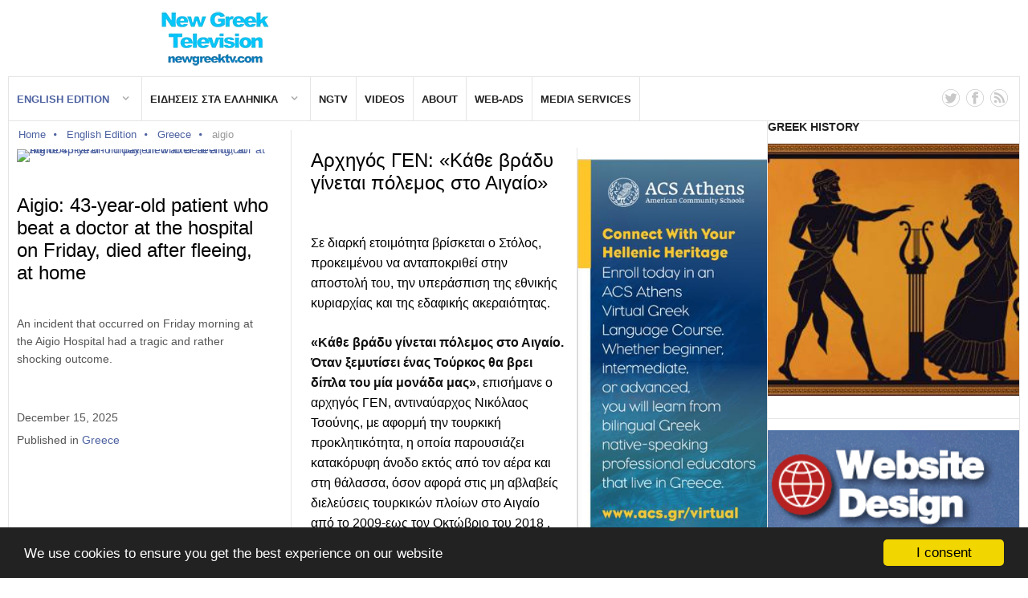

--- FILE ---
content_type: text/html; charset=utf-8
request_url: https://www.newgreektv.com/news-in-english-for-greeks/greece/itemlist/tag/aigio
body_size: 8605
content:
<!DOCTYPE html>
<html prefix="og: http://ogp.me/ns#" lang="en-gb"  class="">
<head>
					<meta name="viewport" content="width=device-width, initial-scale=1, maximum-scale=2.0">
		<base href="https://www.newgreektv.com/news-in-english-for-greeks/greece/itemlist/tag/aigio" />
	<meta http-equiv="content-type" content="text/html; charset=utf-8" />
	<meta name="keywords" content="aigio" />
	<meta property="og:url" content="https://www.newgreektv.com/news-in-english-for-greeks/greece/itemlist/tag/aigio" />
	<meta property="og:type" content="website" />
	<meta property="og:title" content="aigio" />
	<meta property="og:description" content="You are viewing content tagged with 'aigio' - New Greek TV - Portal for Greek, U.S. and Omogeneia's News around the globe. Web-TV, Daily reports,Daily videos,Events and many more." />
	<meta name="twitter:card" content="summary" />
	<meta name="twitter:title" content="aigio" />
	<meta name="twitter:description" content="You are viewing content tagged with 'aigio' - New Greek TV - Portal for Greek, U.S. and Omogeneia's News around the globe. Web-TV, Daily reports,Daily videos,Events and many more." />
	<meta name="description" content="You are viewing content tagged with 'aigio' - New Greek TV - Portal for Greek, U.S. and Omogeneia's News around the globe. Web-TV, Daily reports,Daily..." />
	<title>aigio</title>
	<link href="/news-in-english-for-greeks/greece/itemlist/tag/aigio" rel="canonical" />
	<link href="/news-in-english-for-greeks/greece/itemlist/tag/aigio?format=feed" rel="alternate" type="application/rss+xml" title="aigio | Feed" />
	<link href="/news-in-english-for-greeks/greece/itemlist/tag/aigio?format=feed&type=rss" rel="alternate" type="application/rss+xml" title="aigio | RSS 2.0" />
	<link href="/news-in-english-for-greeks/greece/itemlist/tag/aigio?format=feed&type=atom" rel="alternate" type="application/atom+xml" title="aigio | Atom 1.0" />
	<link href="https://www.newgreektv.com/templates/gk_news2/images/favicon.ico" rel="shortcut icon" type="image/vnd.microsoft.icon" />
	<link href="/favicon.ico" rel="shortcut icon" type="image/vnd.microsoft.icon" />
	<link href="https://cdnjs.cloudflare.com/ajax/libs/simple-line-icons/2.4.1/css/simple-line-icons.min.css" rel="stylesheet" type="text/css" />
	<link href="/templates/gk_news2/css/k2.css?v=2.10.1" rel="stylesheet" type="text/css" />
	<link href="/media/system/css/modal.css?fb9d92b5c0db5888565f4473ca99bc6a" rel="stylesheet" type="text/css" />
	<link href="https://www.newgreektv.com/templates/gk_news2/css/bs-modal.min.css" rel="stylesheet" type="text/css" />
	<link href="https://www.newgreektv.com/templates/gk_news2/css/popovers.css" rel="stylesheet" type="text/css" />
	<link href="https://www.newgreektv.com/templates/gk_news2/css/font-awesome.css" rel="stylesheet" type="text/css" />
	<link href="https://www.newgreektv.com/templates/gk_news2/css/normalize.css" rel="stylesheet" type="text/css" />
	<link href="https://www.newgreektv.com/templates/gk_news2/css/layout.css" rel="stylesheet" type="text/css" />
	<link href="https://www.newgreektv.com/templates/gk_news2/css/joomla.css" rel="stylesheet" type="text/css" />
	<link href="https://www.newgreektv.com/templates/gk_news2/css/system/system.css" rel="stylesheet" type="text/css" />
	<link href="https://www.newgreektv.com/templates/gk_news2/css/template.css" rel="stylesheet" type="text/css" />
	<link href="https://www.newgreektv.com/templates/gk_news2/css/menu/menu.css" rel="stylesheet" type="text/css" />
	<link href="https://www.newgreektv.com/templates/gk_news2/css/gk.stuff.css" rel="stylesheet" type="text/css" />
	<link href="https://www.newgreektv.com/templates/gk_news2/css/style3.css" rel="stylesheet" type="text/css" />
	<link href="https://www.newgreektv.com/templates/gk_news2/css/typography/typography.style3.css" rel="stylesheet" type="text/css" />
	<style type="text/css">
.childcontent .gkcol { width: 200px; }@media only screen and (max-width: 1040px) {
#gkLogo {
   
all: unset!important;


}
}
@media only screen and (max-width: 1040px) {
#gkLogo img {
     display:block!important;
     margin: 0 auto!important;
     padding-top:10px!important;
      padding-bottom:10px!important;
}
}

@media (max-width: 700px) {
#gkContentWrap > div
{
width: 100%!important;
}
}

html,body{
    overflow-x: hidden;
}

#gkSearch:after {
    display:none;
}#gkSidebarRight { width: 25%; }
#gkSearch { width: 25%; }
#gkHighlights { width: 100%; }
#gkInset { width: 25%; }
#gkPageContent { width: 100%; }
#gkPageContent > div { width: 75%; }
#gkContent { width: 100%; }
.gkPage { max-width: 1410px; }
#gkContentWrap > div { width: 75%; }
#menu101 > div,
#menu101 > div > .childcontent-inner { width: 200px; }
#menu781 > div,
#menu781 > div > .childcontent-inner { width: 200px; }

	</style>
	<script type="application/json" class="joomla-script-options new">{"csrf.token":"34dfee21d9198f620be48d8c77a1f986","system.paths":{"root":"","base":""}}</script>
	<script src="/media/jui/js/jquery.min.js?fb9d92b5c0db5888565f4473ca99bc6a" type="text/javascript"></script>
	<script src="/media/jui/js/jquery-noconflict.js?fb9d92b5c0db5888565f4473ca99bc6a" type="text/javascript"></script>
	<script src="/media/jui/js/jquery-migrate.min.js?fb9d92b5c0db5888565f4473ca99bc6a" type="text/javascript"></script>
	<script src="/media/k2/assets/js/k2.frontend.js?v=2.10.1&sitepath=/" type="text/javascript"></script>
	<script src="/media/jui/js/bootstrap.min.js?fb9d92b5c0db5888565f4473ca99bc6a" type="text/javascript"></script>
	<script src="/media/system/js/mootools-core.js?fb9d92b5c0db5888565f4473ca99bc6a" type="text/javascript"></script>
	<script src="/media/system/js/core.js?fb9d92b5c0db5888565f4473ca99bc6a" type="text/javascript"></script>
	<script src="/media/system/js/mootools-more.js?fb9d92b5c0db5888565f4473ca99bc6a" type="text/javascript"></script>
	<script src="/media/system/js/modal.js?fb9d92b5c0db5888565f4473ca99bc6a" type="text/javascript"></script>
	<script src="https://www.newgreektv.com/templates/gk_news2/js/modernizr.js" type="text/javascript"></script>
	<script src="https://www.newgreektv.com/templates/gk_news2/js/gk.scripts.js" type="text/javascript"></script>
	<script src="https://www.newgreektv.com/templates/gk_news2/js/gk.menu.js" type="text/javascript"></script>
	<script src="https://www.newgreektv.com/templates/gk_news2/js/fitvids.jquery.js" type="text/javascript"></script>
	<script type="text/javascript">

		jQuery(function($) {
			SqueezeBox.initialize({});
			initSqueezeBox();
			$(document).on('subform-row-add', initSqueezeBox);

			function initSqueezeBox(event, container)
			{
				SqueezeBox.assign($(container || document).find('a.modal').get(), {
					parse: 'rel'
				});
			}
		});

		window.jModalClose = function () {
			SqueezeBox.close();
		};

		// Add extra modal close functionality for tinyMCE-based editors
		document.onreadystatechange = function () {
			if (document.readyState == 'interactive' && typeof tinyMCE != 'undefined' && tinyMCE)
			{
				if (typeof window.jModalClose_no_tinyMCE === 'undefined')
				{
					window.jModalClose_no_tinyMCE = typeof(jModalClose) == 'function'  ?  jModalClose  :  false;

					jModalClose = function () {
						if (window.jModalClose_no_tinyMCE) window.jModalClose_no_tinyMCE.apply(this, arguments);
						tinyMCE.activeEditor.windowManager.close();
					};
				}

				if (typeof window.SqueezeBoxClose_no_tinyMCE === 'undefined')
				{
					if (typeof(SqueezeBox) == 'undefined')  SqueezeBox = {};
					window.SqueezeBoxClose_no_tinyMCE = typeof(SqueezeBox.close) == 'function'  ?  SqueezeBox.close  :  false;

					SqueezeBox.close = function () {
						if (window.SqueezeBoxClose_no_tinyMCE)  window.SqueezeBoxClose_no_tinyMCE.apply(this, arguments);
						tinyMCE.activeEditor.windowManager.close();
					};
				}
			}
		};
		
 $GKMenu = { height:true, width:true, duration: 500 };
$GK_TMPL_URL = "https://www.newgreektv.com/templates/gk_news2";

$GK_URL = "https://www.newgreektv.com/";

	</script>
	<link rel="apple-touch-icon" href="https://www.newgreektv.com/templates/gk_news2/images/touch-device.png">
	<link rel="apple-touch-icon-precomposed" href="https://www.newgreektv.com/templates/gk_news2/images/touch-device.png">
	<script id='aioa-adawidget' src='https://www.skynettechnologies.com/accessibility/js/all-in-one-accessibility-js-widget-minify.js?colorcode=&token=&t=54602961&position=bottom_left' defer> </script>

	<link rel="stylesheet" href="https://www.newgreektv.com/templates/gk_news2/css/small.desktop.css" media="(max-width: 1410px)" />
<link rel="stylesheet" href="https://www.newgreektv.com/templates/gk_news2/css/tablet.css" media="(max-width: 1024px)" />
<link rel="stylesheet" href="https://www.newgreektv.com/templates/gk_news2/css/small.tablet.css" media="(max-width: 820px)" />
<link rel="stylesheet" href="https://www.newgreektv.com/templates/gk_news2/css/mobile.css" media="(max-width: 640px)" />
<link rel="stylesheet" href="https://www.newgreektv.com/templates/gk_news2/css/override.css" />

<!--[if IE 9]>
<link rel="stylesheet" href="https://www.newgreektv.com/templates/gk_news2/css/ie/ie9.css" type="text/css" />
<![endif]-->

<!--[if IE 8]>
<link rel="stylesheet" href="https://www.newgreektv.com/templates/gk_news2/css/ie/ie8.css" type="text/css" />
<![endif]-->

<!--[if lte IE 7]>
<link rel="stylesheet" href="https://www.newgreektv.com/templates/gk_news2/css/ie/ie7.css" type="text/css" />
<![endif]-->

<!--[if lte IE 9]>
<script type="text/javascript" src="https://www.newgreektv.com/templates/gk_news2/js/ie.js"></script>
<![endif]-->

<!--[if (gte IE 6)&(lte IE 8)]>
<script type="text/javascript" src="https://www.newgreektv.com/templates/gk_news2/js/respond.js"></script>
<script type="text/javascript" src="http://html5shim.googlecode.com/svn/trunk/html5.js"></script>
<![endif]-->

	  	<!-- Begin Cookie Consent plugin by Silktide -->
     <script>
         window.cookieconsent_options = {
             message: 'We use cookies to ensure you get the best experience on our website',
             dismiss: 'I consent',
             learnMore: 'Learn more',
             link: "",
             theme: "dark-bottom",
         };
     </script>

     <!-- Minified Cookie Consent served from CDN -->
     <script src="//cdnjs.cloudflare.com/ajax/libs/cookieconsent2/1.0.9/cookieconsent.min.js"></script>
      <!-- End Cookie Consent plugin -->
     <!-- Google Tag Manager -->
    <script>(function(w,d,s,l,i){w[l]=w[l]||[];w[l].push({'gtm.start':
    new Date().getTime(),event:'gtm.js'});var f=d.getElementsByTagName(s)[0],
    j=d.createElement(s),dl=l!='dataLayer'?'&l='+l:'';j.async=true;j.src=
    'https://www.googletagmanager.com/gtm.js?id='+i+dl;f.parentNode.insertBefore(j,f);
    })(window,document,'script','dataLayer','GTM-N6MW6WSJ');</script>
    <!-- End Google Tag Manager -->



	        <!-- Global site tag (gtag.js) - Google Analytics -->
<script async src='https://www.googletagmanager.com/gtag/js?id=UA-41877602-2'></script>
<script>
	        window.dataLayer = window.dataLayer || [];
  function gtag(){dataLayer.push(arguments);}
  gtag('js', new Date());

  gtag('config', 'UA-41877602-2');
</script> 
<!-- //End Global Google Analytics Site Tag Plugin by PB Web Development -->




<meta name="google-site-verification" content="" />

<script type="text/javascript">
 var _gaq = _gaq || [];
 _gaq.push(['_setAccount', 'UA-41877602-2']);
 _gaq.push(['_gat._anonymizeIp']);
 _gaq.push(['_setSiteSpeedSampleRate', '10']);
_gaq.push(['_trackPageview']);
					
 (function() {
  var ga = document.createElement('script'); ga.type = 'text/javascript'; ga.async = true;
  ga.src = ('https:' == document.location.protocol ? 'https://ssl' : 'http://www') + '.google-analytics.com/ga.js';
  var s = document.getElementsByTagName('script')[0]; s.parentNode.insertBefore(ga, s);
 })();
</script>

</head>

<body data-tablet-width="1024" data-tablet-small-width="820" data-mobile-width="640" data-smoothscroll="1">
	    <!-- Google Tag Manager (noscript) -->
    <noscript><iframe src="https://www.googletagmanager.com/ns.html?id=GTM-N6MW6WSJ"
    height="0" width="0" style="display:none;visibility:hidden"></iframe></noscript>
    <!-- End Google Tag Manager (noscript) -->
	
	
	<div id="gkPreloader"></div>
	<div id="gkBg" class="gkPage">
		<div id="gkTopBar" data-menu-type="classic">
			
          <a href="https://www.newgreektv.com/" id="gkLogo">
        <img src="https://www.newgreektv.com/images/logo/logo-2025.png" alt="New Greek TV" />
     </a>
     
			
			<div id="gkTopNav">
									<div id="gkMainMenu" class="gkMenuClassic">
						<nav id="gkExtraMenu" class="gkMenu">
<ul class="gkmenu level0"><li  class="first haschild active"><a href="https://www.newgreektv.com/"  class=" first haschild active" id="menu101"  >English Edition</a><div class="childcontent">
<div class="childcontent-inner">
<div class="gkcol gkcol1  first"><ul class="gkmenu level1"><li  class="first active"><a href="/news-in-english-for-greeks/greece"  class=" first active" id="menu560"  >Greece</a></li><li ><a href="/news-in-english-for-greeks/world"  id="menu567"  >World</a></li><li ><a href="/news-in-english-for-greeks/u-s"  id="menu561"  >U.S.</a></li><li ><a href="/news-in-english-for-greeks/omogeneia"  id="menu562"  >Diaspora</a></li><li ><a href="/news-in-english-for-greeks/economy"  id="menu566"  >Economy</a></li><li ><a href="/news-in-english-for-greeks/sports"  id="menu564"  >Sports</a></li><li ><a href="/news-in-english-for-greeks/entertainment"  id="menu565"  >Entertainment</a></li><li ><a href="/news-in-english-for-greeks/health"  id="menu568"  >Health</a></li><li ><a href="/news-in-english-for-greeks/travel"  id="menu778"  >Travel</a></li><li ><a href="/news-in-english-for-greeks/environment"  id="menu797"  >Environment</a></li><li ><a href="/news-in-english-for-greeks/editorial"  id="menu791"  >Editorial</a></li><li  class="last"><a href="/news-in-english-for-greeks/greek-of-the-week"  class=" last" id="menu811"  >Greek of the Week</a></li></ul></div>
</div>
</div></li><li  class="haschild"><a href="/2013-09-18-19-03-02"  class=" haschild" id="menu781"  >Ειδησεις στα Ελληνικα</a><div class="childcontent">
<div class="childcontent-inner">
<div class="gkcol gkcol1  first"><ul class="gkmenu level1"><li  class="first"><a href="/2013-09-18-19-03-02/2013-09-18-19-03-39"  class=" first" id="menu782"  >Ελλαδα</a></li><li ><a href="/2013-09-18-19-03-02/2013-09-18-19-05-38"  id="menu784"  >ΗΠΑ</a></li><li ><a href="/2013-09-18-19-03-02/2013-09-18-19-06-01"  id="menu785"  >Διασπορά</a></li><li ><a href="/2013-09-18-19-03-02/2013-09-18-19-05-02"  id="menu783"  >Διεθνή</a></li><li ><a href="/2013-09-18-19-03-02/2013-09-18-19-06-21"  id="menu786"  >Αθλητικά</a></li><li ><a href="/2013-09-18-19-03-02/2013-09-18-19-07-57"  id="menu787"  >Οικονομία</a></li><li ><a href="/2013-09-18-19-03-02/2013-10-17-23-16-21"  id="menu798"  >Ταξίδια &amp; Τουρισμός</a></li><li ><a href="/2013-09-18-19-03-02/2013-09-18-19-08-56"  id="menu789"  >Καλλιτεχνικά</a></li><li  class="last"><a href="/2013-09-18-19-03-02/2013-09-18-19-19-56"  class=" last" id="menu790"  >Από τη Σύνταξη</a></li></ul></div>
</div>
</div></li><li ><a href="http://www.ngtv.nyc/" target="_blank"  id="menu619"  >NGTV</a></li><li ><a href="https://www.youtube.com/user/newgreektv/videos" target="_blank"  id="menu741"  >Videos</a></li><li ><a href="/about-us"  id="menu728"  >About</a></li><li ><a href="/web-ads"  id="menu809"  >Web-Ads</a></li><li  class="last"><a href="/media-services"  class=" last" id="menu847"  >Media Services</a></li></ul>
</nav>					</div>
				
				<div id="gkMobileMenu" class="gkPage">
					<i id="mobile-menu-toggler" class="fa fa-bars"></i>
					<select id="mobileMenu" on-Change="window.location.href=this.value;" class="chzn-done">
						<option  value="https://www.newgreektv.com/">English Edition</option><option selected="selected"  value="/news-in-english-for-greeks/greece">&mdash; Greece</option><option  value="/news-in-english-for-greeks/world">&mdash; World</option><option  value="/news-in-english-for-greeks/u-s">&mdash; U.S.</option><option  value="/news-in-english-for-greeks/omogeneia">&mdash; Diaspora</option><option  value="/news-in-english-for-greeks/economy">&mdash; Economy</option><option  value="/news-in-english-for-greeks/sports">&mdash; Sports</option><option  value="/news-in-english-for-greeks/entertainment">&mdash; Entertainment</option><option  value="/news-in-english-for-greeks/health">&mdash; Health</option><option  value="/news-in-english-for-greeks/travel">&mdash; Travel</option><option  value="/news-in-english-for-greeks/environment">&mdash; Environment</option><option  value="/news-in-english-for-greeks/editorial">&mdash; Editorial</option><option  value="/news-in-english-for-greeks/greek-of-the-week">&mdash; Greek of the Week</option><option  value="/2013-09-18-19-03-02">Ειδησεις στα Ελληνικα</option><option  value="/2013-09-18-19-03-02/2013-09-18-19-03-39">&mdash; Ελλαδα</option><option  value="/2013-09-18-19-03-02/2013-09-18-19-05-38">&mdash; ΗΠΑ</option><option  value="/2013-09-18-19-03-02/2013-09-18-19-06-01">&mdash; Διασπορά</option><option  value="/2013-09-18-19-03-02/2013-09-18-19-05-02">&mdash; Διεθνή</option><option  value="/2013-09-18-19-03-02/2013-09-18-19-06-21">&mdash; Αθλητικά</option><option  value="/2013-09-18-19-03-02/2013-09-18-19-07-57">&mdash; Οικονομία</option><option  value="/2013-09-18-19-03-02/2013-10-17-23-16-21">&mdash; Ταξίδια &amp; Τουρισμός</option><option  value="/2013-09-18-19-03-02/2013-09-18-19-08-56">&mdash; Καλλιτεχνικά</option><option  value="/2013-09-18-19-03-02/2013-09-18-19-19-56">&mdash; Από τη Σύνταξη</option><option  value="http://www.ngtv.nyc/">NGTV</option><option  value="https://www.youtube.com/user/newgreektv/videos">Videos</option><option  value="/about-us">About</option><option  value="/web-ads">Web-Ads</option><option  value="/media-services">Media Services</option>					</select>
				</div>

																						<a href="/index.php/component/users/?view=login" id="gkLogin">
								Log in							</a>
															
									<div id="gkSocial">
						

	<div class="custom "  >
	
	<a href="/gkTwitter" href="https://twitter.com/NewGreekTV" target="_blank"><i class="gk-icon-twitter"></i></a>
<a href="https://www.facebook.com/newgreektvinc" target="_blank"><i class="gk-icon-fb"></i></a>
<a href="https://www.youtube.com/user/newgreektv/videos" target="_blank"><i class="gk-icon-rss"></i></a>
		</div>

					</div>
							</div>

					</div>

		<div id="gkPageContent">
			<div>
				<section id="gkContent">
					
											<section id="gkBreadcrumb">
															
<div class="breadcrumbs">
<ul><li><a href="/" class="pathway">Home</a></li> <li class="pathway separator"><i class="fa  fa-circle"></i></li> <li><a href="/" class="pathway">English Edition</a></li> <li class="pathway separator"><i class="fa  fa-circle"></i></li> <li><a href="/news-in-english-for-greeks/greece" class="pathway">Greece</a></li> <li class="pathway separator"><i class="fa  fa-circle"></i></li> <li class="pathway">aigio</li></ul></div>
							
															
<div id="gkTools">
	<a href="#" id="gkToolsInc">A+</a>
	<a href="#" id="gkToolsReset">A</a>
	<a href="#" id="gkToolsDec">A-</a>
</div>													</section>
					
					
					
					<div id="gkContentWrap">
						<div data-inset-pos="right">

						
						<section id="gkMainbody">
															
<section id="k2Container" class="itemListView genericView">
				
				<section>
			<div id="itemListLeading">
								
								<div class="itemListRow gkListCols2">
									<article class="itemView itemContainer" style="width: 50%;">
						<div class="itemsContainerWrap">	
														<div class="itemImageBlock"> <a class="itemImage" href="/news-in-english-for-greeks/greece/item/38296-aigio-43-year-old-patient-who-beat-a-doctor-at-the-hospital-on-friday-died-after-fleeing-at-home" title="Aigio: 43-year-old patient who beat a doctor at the hospital on Friday, died after fleeing, at home"> <img src="/media/k2/items/cache/ca3152a8095392d9a9772c1813d22ea3_Generic.jpg" alt="Aigio: 43-year-old patient who beat a doctor at the hospital on Friday, died after fleeing, at home" style="width:659px; height:auto;" /> </a> </div>
														
							<div class="itemBlock">
								<header>
																				<h2>
																								<a href="/news-in-english-for-greeks/greece/item/38296-aigio-43-year-old-patient-who-beat-a-doctor-at-the-hospital-on-friday-died-after-fleeing-at-home"> Aigio: 43-year-old patient who beat a doctor at the hospital on Friday, died after fleeing, at home </a>
																						</h2>
																		</header>
								
								<div class="itemBody">
																				<div class="itemIntroText"> <p>An incident that occurred on Friday morning at the Aigio Hospital&nbsp;had a tragic and rather shocking outcome.</p>
 </div>
																												</div>
								
																<ul>
																				<li><time datetime="2025-12-15T08:12:28+02:00">December 15, 2025</time></li>
											
																				<li><span>Published in</span> <a href="/news-in-english-for-greeks/greece">Greece</a></li>
																		</ul>
															</div>
						</div>
					</article>
												
									<article class="itemView itemContainer" style="width: 50%;">
						<div class="itemsContainerWrap">	
														
							<div class="itemBlock">
								<header>
																				<h2>
																								<a href="/2013-09-18-19-03-02/2013-09-18-19-03-39/item/26916-arxigos-gen-ka8e"> Αρχηγός ΓΕΝ: «Κάθε βράδυ γίνεται πόλεμος στο Αιγαίο» </a>
																						</h2>
																		</header>
								
								<div class="itemBody">
																				<div class="itemIntroText"> <p style="margin-top: 1.5em; margin-bottom: 1.5em; color: #000000; font-family: 'Open Sans', sans-serif; font-size: 16px;"><span style="font-family: arial, helvetica, sans-serif; color: #000000;">Σε διαρκή ετοιμότητα βρίσκεται ο Στόλος, προκειμένου να ανταποκριθεί στην αποστολή του, την υπεράσπιση της εθνικής κυριαρχίας και της εδαφικής ακεραιότητας.</span></p>
<p style="margin-top: 1.5em; margin-bottom: 1.5em; color: #000000; font-family: 'Open Sans', sans-serif; font-size: 16px;"><span style="font-family: arial, helvetica, sans-serif; color: #000000;"><strong>«Κάθε βράδυ γίνεται πόλεμος στο Αιγαίο. Όταν ξεμυτίσει ένας Τούρκος θα βρει δίπλα του μία μονάδα μας»</strong>, επισήμανε ο αρχηγός ΓΕΝ, αντιναύαρχος Νικόλαος Τσούνης, με αφορμή την τουρκική προκλητικότητα, η οποία παρουσιάζει κατακόρυφη άνοδο εκτός από τον αέρα και στη θάλασσα, όσον αφορά στις μη αβλαβείς διελεύσεις τουρκικών πλοίων στο Αιγαίο από το 2009-εως τον Οκτώβριο του 2018 .</span></p>
<p style="margin-top: 1.5em; margin-bottom: 1.5em; color: #000000; font-family: 'Open Sans', sans-serif; font-size: 16px;"><span style="font-family: arial, helvetica, sans-serif; color: #000000;">Είναι χαρακτηριστικό, ότι το 2009, οι μη αβλαβείς διελεύσεις τουρκικών πολεμικών πλοίων ήταν μόλις 90, το 2017 ανήλθαν σε 1998 και μέχρι φέτος τον Οκτώβριο τις 1249.Υπενθυμίζεται ότι το 2017 είχαν σημειωθεί 3.317 παραβιάσεις του εθνικού εναερίου χώρου από τουρκικά αεροσκάφη και φέτος μέχρι τον Οκτώβριο είχαν ανέλθει σε 3.147.</span></p>
<p style="margin-top: 1.5em; margin-bottom: 1.5em; color: #000000; font-family: 'Open Sans', sans-serif; font-size: 16px;"><span style="font-family: arial, helvetica, sans-serif; color: #000000;">Οσον αφορά στην επιχειρησιακή δραστηριότητα του Πολεμικού Ναυτικού σε καθημερινή βάση, το 46% αφορά σε εθνικές δραστηριότητες, το 25% σε επιχειρησιακή εκπαίδευση, το 24% σε διεθνείς υποχρεώσεις και το 5% αφορά σε δράσεις υπέρ τρίτων.</span></p>
<p><span style="font-family: arial, helvetica, sans-serif; color: #000000;">Πηγή<a style="color: #003399;" href="https://www.iefimerida.gr/news/462449/arhigos-gen-kathe-vrady-ginetai-polemos-sto-aigaio#ixzz5YMigOvgM"><span style="color: #000000;">&nbsp;iefimerida.gr</span></a>&nbsp;</span></p>  </div>
																												</div>
								
																<ul>
																				<li><time datetime="2018-11-30T20:48:13+02:00">November 30, 2018</time></li>
											
																				<li><span>Published in</span> <a href="/2013-09-18-19-03-02/2013-09-18-19-03-39">Ελλάδα</a></li>
																		</ul>
															</div>
						</div>
					</article>
								</div>
												
								<div class="itemListRow gkListCols2">
									<article class="itemView itemContainer" style="width: 50%;">
						<div class="itemsContainerWrap">	
														
							<div class="itemBlock">
								<header>
																				<h2>
																								<a href="/news-in-english-for-greeks/greece/item/23952-evil-eye-cause-of-amusement-park-accident-says-owner"> &quot;Evil eye&quot; cause of amusement park accident, says owner </a>
																						</h2>
																		</header>
								
								<div class="itemBody">
																				<div class="itemIntroText"> <p>The accident that happened at an amusement park in Aegio, resulting in injuring a mother and her children, was attributed to the "evil eye" by the owner.</p>
 </div>
																												</div>
								
																<ul>
																				<li><time datetime="2017-12-14T11:59:35+02:00">December 14, 2017</time></li>
											
																				<li><span>Published in</span> <a href="/news-in-english-for-greeks/greece">Greece</a></li>
																		</ul>
															</div>
						</div>
					</article>
											</div>
		</section>
				<a class="k2FeedIcon" href="/news-in-english-for-greeks/greece/itemlist/tag/aigio?format=feed">Subscribe to this RSS feed</a>
						</section>

<!-- JoomlaWorks "K2" (v2.10.1) | Learn more about K2 at https://getk2.org -->


													</section>

											</div>

											<aside id="gkInset">
							<div class="box  clear">


	<p><a href="https://www.acs.gr/virtual" target="_blank" rel="noopener"><img style="display: block; margin-left: auto; margin-right: auto;" title="acs athens" src="/images/banners/acs_athens_hellenics.jpg" alt="acs athens" /></a></p>
<p>&nbsp;</p>
<p style="text-align: center;"><a href="https://www.thinyc23auction.com/lite-ui/?controller=home" target="_blank" rel="noopener"><img src="/images/banners/The_Hellenic_Initiative_Banner.png" alt="The Hellenic Initiative Banner" /></a></p>
<p>&nbsp;</p>
<p style="text-align: center;"><a href="https://abh-medicalgroup.com/en" target="_blank" rel="noopener"><img src="/images/banners/abh_banner.jpg" alt="ABH Medical Group Banner" /></a></p>
<p style="text-align: center;"><a href="https://www.mmri.edu/" target="_blank" rel="noopener"><img src="/images/banners/mmri_website_autism2.jpg" alt="Masonic Medical Research Institute Banner" /></a></p>
<p>&nbsp;</p>
<p>&nbsp;</p>
<p>&nbsp;</p>
	</div>
						</aside>
									</div>
			</section>

			
							<section id="gkBottom2">
					<div class="gkCols6 gkEqualColumns gkNoMargin">
						<div class="box  gkmod-4"><h3 class="header">News for</h3><div class="content">

	<div class="custom "  >
	
	<ul>
<li><a href="#"></a><a href="/news-in-english-for-greeks/greece">Greece</a></li>
<li><a href="#">U</a><a href="/news-in-english-for-greeks/u-s">.S.</a></li>
<li><a href="#">O</a><a href="/news-in-english-for-greeks/omogeneia">mogeneia</a></li>
<li><a href="#">S</a><a href="/news-in-english-for-greeks/sports">ports</a></li>
<li><a href="#">G</a><a href="/component/k2/itemlist/category/30?Itemid=563">OYA Sports</a></li>
<li><a href="#">T</a><a href="/news-in-english-for-greeks/economy">ech</a></li>
<li><a href="/news-in-english-for-greeks/entertainment">Entertainment</a></li>
<li></li>
</ul>
		</div>
</div></div><div class="box  gkmod-4"><h3 class="header">Tools</h3><div class="content">

	<div class="custom "  >
	
	<ul>
<li><a style="line-height: 2;" href="/index.php/community/register">Register</a></li>
<li><a href="/component/community/?view=frontpage&amp;Itemid=708">Sign In</a></li>
<li><a href="#">S</a><a href="/component/rsform/form/3-new-greek-tv-submit-your-story?Itemid=569">ubmit your own Story</a></li>
<li><a href="/submit-your-resume">Submit your Resume</a></li>
<li><a href="/newsletter-user-info?view=user&amp;layout=modify">Emails &amp; News Alerts</a></li>
<li><a href="/story-submission">Artists Submissions</a></li>
<li><a style="line-height: 2;" href="/useful-information-for-greeks-in-the-u-s">Useful Links</a></li>
</ul>
		</div>
</div></div><div class="box  gkmod-4"><h3 class="header">About Us</h3><div class="content">

	<div class="custom "  >
	
	<ul>
<li><a href="/contact-us?id=10">Contact Us</a></li>
<li><a style="line-height: 2;" href="/component/content/article?id=76&amp;Itemid=741">Web TV</a></li>
<li><a href="/privacy-policy">Privacy Policy</a></li>
<li><a style="line-height: 2;" href="/terms-of-service">Terms of Use</a></li>
<li><a href="/component/xmap/?view=html&amp;id=1&amp;Itemid=777">Site Map</a></li>
<li></li>
</ul>
		</div>
</div></div><div class="box  gkmod-4"><h3 class="header">Follow Us</h3><div class="content">

	<div class="custom "  >
	
	<ul>
<li><a href="https://www.facebook.com/newgreektvinc" target="_blank">Facebook</a></li>
<li><a href="https://twitter.com/NewGreekTV" target="_blank">Twitter</a></li>
<li><a style="line-height: 2;" href="http://www.youtube.com/user/newgreektv/videos">YouTube</a></li>
<li><a href="/index.php/english-news?format=feed">RSS English</a></li>
<li><a href="/index.php/2013-09-18-19-03-02?format=feed">RSS Ελληνικά</a></li>
</ul>
		</div>
</div></div>
					</div>
				</section>
					</div>
					<aside id="gkSidebarRight">
				<div>
					<div class="box clear"><h3 class="header">Greek History</h3>


	<p style="text-align: center;"><a href="/greek-history"><img src="/images/banners/greek_history.jpg" alt="greek history" /></a></p>
	</div><div class="box clear">


	<p style="text-align: center;"><a title="Website Design and SEO Services" href="http://www.thewebempire.us" target="_blank" rel="noopener"><img title="Website Design and SEO Services" src="/images/adagencybanners/twe_animated_banner.gif" alt="Website Design and SEO Services" /></a></p>
<p>&nbsp;</p>
	</div>
				</div>
			</aside>
			</div>

		</div>

	
	
	
	
	
<footer id="gkFooter">
     <div class="gkPage">
                    <div id="gkFooterArea">
                              <a href="#gkBg" id="gkBackToTop">Back to top</a>
                                             <div>
                    
               </div>
                         </div>
                              <div id="gkFooterNav">
               
<ul class="menu">
<li class="item-152"><a href="/home2" >Home</a></li><li class="item-614"><a href="/terms-of-service" >Terms of Service</a></li><li class="item-615"><a href="/privacy-policy" >Privacy Policy</a></li><li class="item-468"><a href="/contact-us" >Contact Us</a></li><li class="item-153"><a href="/?Itemid=741" >Videos</a></li><li class="item-469"><a href="/?Itemid=469" >Site Map</a></li><li class="item-611"><a href="/newsletter-user-info" >E-mail alerts</a></li><li class="item-612"><a href="/component/rsform/form/3-new-greek-tv-submit-your-story?Itemid=569" >Submit your story</a></li></ul>

          </div>
                              <p id="gkCopyrights">
               © 2012 - 2025 NewGreekTV.com
<p style="text-align: center;"><a title="Website Designed by The Web Empire - Made in NY!" href="http://www.thewebempire.us" target="_blank"><img src="/images/twelogo.png" alt="Website Design" /></a>
</p>          </p>
                                   </div>
</footer>
	

<!-- +1 button -->

<!-- twitter -->


<!-- Pinterest script -->

	
	<script>
		jQuery(document).ready(function(){
			// Target your .container, .wrapper, .post, etc.
			jQuery("body").fitVids();
		});
	</script>
</body>
</html>

--- FILE ---
content_type: text/css
request_url: https://www.newgreektv.com/templates/gk_news2/css/layout.css
body_size: 1241
content:
/*
#------------------------------------------------------------------------
# News II - February Joomla! template (for Joomla 2.5)
#
# Copyright (C) 2007-2013 Gavick.com. All Rights Reserved.
# License: Copyrighted Commercial Software
# Website: http://www.gavick.com
# Support: support@gavick.com 
*/
 
/* Base elements and classes */
html {
	border-bottom: 1px solid transparent;
	min-height: 100%;
}
body > div > footer,
body > div > header,
body > div > section,
body > footer,
body > header,
body > section {
	/* class used in the full template-width containers */
	clear: both;
	margin: 0 auto;
}
section#gkPageTop {
	overflow: visible; /* Necessary to make menu working */
	width: 100%; /* Necessary to achieve full background width */
}
#gkTop1,
#gkTop2,
#gkBottom1,
#gkBottom2 {
	/* Positions blocks -clearing */
	clear: both;
}

#gkTop1,
#gkTop2 {
	overflow: hidden;
}

#gkTop1 + #gkBreadcrumb,
#gkTop2 + #gkBreadcrumb {
	border-top: 1px solid #e5e5e5;
	margin-top: 0;
}

/* clearfix */
#gkBg:after,
#gkTopBar:after,
#gkTopNav:after,
#gkToolbar:after,
#gkHeader > div:after,
#gkPageContent:after,
#gkContent:after,
#gkSidebarLeft:after,
#gkSidebarRight:after,
#gkBottom1:after,
#gkBottom2:after,
#gkBottom3:after,
#gkBottom1 > div:after,
#gkBottom2 > div:after,
#gkBottom3 > div:after,
#gkBannerLeft:after,
.gkCols:after,
footer:after,
section:after,
aside:after,
article:after,
.box:after,
.itemSocialSharing:after,
article header ul:after,
#gkTop1 > div:after,
#gkTop2 > div:after,
.gkInset:after,
.gkArticleInset:after,
#gkBanners:after,
#gkPageContent > div:after,
#gkFooterArea:after {
	clear: both;
	content: "";
	display: table;
}

/* Columns */
#gkContent,
#gkComponentWrap,
#gkContentWrap,
#gkContentWrap > div,
#gkInset,
#gkSidebarLeft,
#gkSidebarRight,
#gkBannerLeft,
#gkBannerRight  {
	/* Main columns */
	-webkit-box-sizing: border-box;
	   -moz-box-sizing: border-box;
	    -ms-box-sizing: border-box;
	     -o-box-sizing: border-box;
	        box-sizing: border-box;
	float: left;
}
#gkSidebarRight {
	float: right;
}
#gkPageContent > div {
	float: left;
}
#gkBg,
#gkPageContent,
#gkTopNav,
#gkToolbar,
#gkSearch,
#gkUpdates,
#gkInset,
#gkArticleInset {
	-webkit-box-sizing: border-box;
	   -moz-box-sizing: border-box;
	    -ms-box-sizing: border-box;
	     -o-box-sizing: border-box;
	        box-sizing: border-box;
}
#gkBanners,
#gkBanners + div,
#gkContentWrap {
	-webkit-box-sizing: border-box;
	   -moz-box-sizing: border-box;
	    -ms-box-sizing: border-box;
	     -o-box-sizing: border-box;
	        box-sizing: border-box;
	clear: both;
	float: left;
}
#gkBannerLeft,
#gkBannerRight {
	width: 100%;
}
#gkBanners .box {
	margin: 0;
}
#gkContent.gkSidebarLeft {
	float: right;
}
#gkContent.gkSidebarLeft + #gkSidebar {
	float: left;
	padding-left: 0;
	padding-right: 45px;
}
#gkContentWrap > div {
	float: left;
}
#gkContentWrap > div[data-inset-pos="left"] {
	float: right;
}
#gkContentWrap > div[data-inset-pos="left"] + #gkInset {
	float: left;
}
.itemBody {
	float: left;
	width: 100%;
}
.itemBody.gkInsetLeft {
	float: right;
}
#gkInset,
#gkArticleInset {
	float: right;
}
#gkInset {

}
.itemBody.gkInsetLeft + #gkArticleInset {
	float: left;
	padding-left: 0;
	padding-right: 45px;
}
#gkMainbodyTop .box,
#gkMainbodyBottom .box {
	padding-left: 0;
	padding-right: 0;
}

#gkMainbody .box {
	padding-left: 0!important;
	padding-right: 0!important;
	width: 100%;
}

/* Banners */
#gkBanners {
	width: 100%;
}

/* Module groups */
#gkTop1 .box,
#gkTop2 .box,
#gkBottom1 .box,
#gkBottom2 .box {
	/* Columns in the positions blocks */
	-webkit-box-sizing: border-box;
	   -moz-box-sizing: border-box;
	    -ms-box-sizing: border-box;
	     -o-box-sizing: border-box;
	        box-sizing: border-box;
	float: left;
}
/* Joomla columns */
.cols-2 > div {
	width: 50%;
}
.cols-3 > div {
	width: 33.333333%;
}
.cols-4 > div {
	width: 25%;
}
.cols-5 > div {
	width: 20%;
}
.cols-6 > div {
	width: 16.666666%;
}
.column-1,
.column-2,
.column-3,
.column-4,
.column-5,
.column-6 {
	-webkit-box-sizing: border-box;
	   -moz-box-sizing: border-box;
	    -ms-box-sizing: border-box;
	     -o-box-sizing: border-box;
	        box-sizing: border-box;
}
/*
Layout calculations
 */
#gkMainbody .box {
	margin-bottom: 30px;
} 

/* base spaces */
body > footer:first-child,
body > header:first-child,
body > section:first-child,
section#gkPage > section:first-child,
section#gkContent > section:first-child,
section#gkComponentWrap > section:first-child {
	margin-top: 0;
}

/* top/bottom modules */

/* 3-column layout */
.gkCols3 .box.gkmod-1,
.gkCols3 .box.gkmod-2,
.gkCols3 .box.gkmod-3,
.gkCols3 .box.gkmod-more {
	float: left;	
}
.gkCols3 .box.gkmod-1 {
	width: 100%;	
}
.gkCols3 .box.gkmod-2 {
	width: 50%;
}
.gkCols3 .box.gkmod-3,
.gkCols3 .box.gkmod-more {
	width: 33.3%;
}
.gkCols3 .box.gkmod-more:nth-child(3n+1) {
	clear: both;
}
.gkCols3 .box.gkmod-more.gkmod-last-1:last-child {
	width: 100%!important;
}
.gkCols3 .box.gkmod-more.gkmod-last-2:last-child,
.gkCols3 .box.gkmod-more.gkmod-last-2:nth-last-child(2) {
	width: 50%!important;
}

/* 4-column layout */
.gkCols4 .box.gkmod-1,
.gkCols4 .box.gkmod-2,
.gkCols4 .box.gkmod-3,
.gkCols4 .box.gkmod-4,
.gkCols4 .box.gkmod-more {
	float: left;
	padding: 0 10px;	
}
.gkCols4 .box.gkmod-1 {
	width: 100%;	
}
.gkCols4 .box.gkmod-2 {
	width: 50%;
}
.gkCols4 .box.gkmod-3 {
	width: 33.3%;
}
.gkCols4 .box.gkmod-4,
.gkCols4 .box.gkmod-more {
	width: 25%;
}
.gkCols4 .box.gkmod-more:nth-child(4n+1) {
	clear: both;
}
.gkCols4 .box.gkmod-more.gkmod-last-1:last-child {
	width: 100%!important;
}
.gkCols4 .box.gkmod-more.gkmod-last-2:last-child,
.gkCols4 .box.gkmod-more.gkmod-last-2:nth-last-child(2) {
	width: 50%!important;
}
.gkCols4 .box.gkmod-more.gkmod-last-3:last-child,
.gkCols4 .box.gkmod-more.gkmod-last-3:nth-last-child(2),
.gkCols4 .box.gkmod-more.gkmod-last-3:nth-last-child(3) {
	width: 33.3%!important;
}

/* 6-column layout */
.gkCols6 .box.gkmod-1,
.gkCols6 .box.gkmod-2,
.gkCols6 .box.gkmod-3,
.gkCols6 .box.gkmod-4,
.gkCols6 .box.gkmod-5,
.gkCols6 .box.gkmod-6,
.gkCols6 .box.gkmod-more {
	float: left;	
}
.gkCols6 .box.gkmod-1 {
	width: 100%;	
}
.gkCols6 .box.gkmod-2 {
	width: 50%;
}
.gkCols6 .box.gkmod-3 {
	width: 33.3%;
}
.gkCols6 .box.gkmod-4,
.gkCols6 .box.gkmod-more {
	width: 25%;
}
.gkCols6 .box.gkmod-5,
.gkCols6 .box.gkmod-more {
	width: 20%;
}
.gkCols6 .box.gkmod-6,
.gkCols6 .box.gkmod-more {
	width: 16.66%;
}
.gkCols6 .box.gkmod-more:nth-child(6n+1) {
	clear: both;
}
.gkCols6 .box.gkmod-more.gkmod-last-1:last-child {
	width: 100%!important;
}
.gkCols6 .box.gkmod-more.gkmod-last-2:last-child,
.gkCols6 .box.gkmod-more.gkmod-last-2:nth-last-child(2) {
	width: 50%!important;
}
.gkCols6 .box.gkmod-more.gkmod-last-3:last-child,
.gkCols6 .box.gkmod-more.gkmod-last-3:nth-last-child(2),
.gkCols6 .box.gkmod-more.gkmod-last-3:nth-last-child(3) {
	width: 33.3%!important;
}
.gkCols6 .box.gkmod-more.gkmod-last-4:last-child,
.gkCols6 .box.gkmod-more.gkmod-last-4:nth-last-child(2),
.gkCols6 .box.gkmod-more.gkmod-last-4:nth-last-child(3),
.gkCols6 .box.gkmod-more.gkmod-last-4:nth-last-child(4) {
	width: 20%!important;
}
.gkCols6 .box.gkmod-more.gkmod-last-5:last-child,
.gkCols6 .box.gkmod-more.gkmod-last-5:nth-last-child(2),
.gkCols6 .box.gkmod-more.gkmod-last-5:nth-last-child(3),
.gkCols6 .box.gkmod-more.gkmod-last-5:nth-last-child(4),
.gkCols6 .box.gkmod-more.gkmod-last-5:nth-last-child(5) {
	width: 16.66%!important;
}

/* Suffix double */
.gkCols3 .box.double.gkmod-2,
.gkCols4 .box.double.gkmod-2,
.gkCols6 .box.double.gkmod-2 {
	width: 66.666666%;
}

.gkCols3 .box.double.gkmod-2 ~ .box.gkmod-2,
.gkCols4 .box.double.gkmod-2 ~ .box.gkmod-2,
.gkCols6 .box.double.gkmod-2 ~ .box.gkmod-2 {
	width: 33.333333%;
}
.gkCols3 .box.double.gkmod-3,
.gkCols4 .box.double.gkmod-3,
.gkCols6 .box.double.gkmod-3 {
	width: 50%;
}
.gkCols3 .box.double.gkmod-3 ~ .box.gkmod-3,
.gkCols4 .box.double.gkmod-3 ~ .box.gkmod-3,
.gkCols6 .box.double.gkmod-3 ~ .box.gkmod-3 {
	width: 25%;
}
.gkCols4 .box.double.gkmod-4,
.gkCols6 .box.double.gkmod-4 {
	width: 40%;
}
.gkCols4 .box.double.gkmod-4 ~ .box.gkmod-4,
.gkCols6 .box.double.gkmod-4 ~ .box.gkmod-4 {
	width: 20%;
}
.gkCols6 .box.double.gkmod-5 {
	width: 33.3%;
}
.gkCols6 .box.double.gkmod-5 ~ .box.gkmod-5 {
	width: 16.66%;
}
.gkCols6 .box.double.gkmod-6 {
	width: 25%;
}
.gkCols6 .box.double.gkmod-6 ~ .box.gkmod-6 {
	width: 15%;
}


--- FILE ---
content_type: text/css
request_url: https://www.newgreektv.com/templates/gk_news2/css/template.css
body_size: 3918
content:
/*
#------------------------------------------------------------------------
# News II - February Joomla! template (for Joomla 2.5)
#
# Copyright (C) 2007-2013 Gavick.com. All Rights Reserved.
# License: Copyrighted Commercial Software
# Website: http://www.gavick.com
# Support: support@gavick.com
*/

/* Basic elements */

html { -webkit-font-smoothing: subpixel-antialiased; }
body {
	background: #fff;
	color: #555;
	font-size: 14px;
	font-weight: 300;
	line-height: 1.6;
	margin: 0;
	min-height: 100%;
	padding: 0;
	word-wrap: break-word;
}
a:hover,
a:active,
a:focus,
#gkMainbody header h2 a,
#k2Container article header h2 a {
	color: #000;
	-webkit-transition: all 0.2s linear;
	-moz-transition: all 0.2s linear;
	-o-transition: all 0.2s linear;
	transition: all 0.2s linear;
	text-decoration: none;
}
a,
#gkMainbody header h2 a:active,
#gkMainbody header h2 a:focus,
#gkMainbody header h2 a:hover,
#k2Container article header h2 a:active,
#k2Container article header h2 a:focus,
#k2Container article header h2 a:hover { color: #eb1e00; text-decoration: none;}
h1,
h2,
h3,
h4,
h5,
h6 {
	color: #000;
	font-weight: 400;
	line-height: 1.3;
	margin: 0;
	padding: 0;

}
h1 {
	font-size: 44px;
	font-weight: 500;
	text-transform: uppercase
}
h2,
.componentheading {
	font-size: 42px;
	font-weight: 300;

}
h3 { font-size: 30px; }
h4 { font-size: 22px; }
h5 { font-size: 17px; }
h6 { font-size: 13px; }
ul {
	list-style: none;
	margin: 0;
	padding: 0;
}
ul li { line-height: 2.0; }
p { margin: 1em 0 2em; }
iframe { max-width: 100%!important; }
/* Containers */
#gkPreloader {
	background: #fff url('../images/loader_is.gif') no-repeat center center;
	position: fixed;
	top: 0;
	left: 0;
	right: 0;
	bottom: 0;
	opacity: .5;
	z-index: 9999999999999;
}

.gkPage {
	-webkit-box-sizing: border-box;
	-moz-box-sizing: border-box;
	-ms-box-sizing: border-box;
	-o-box-sizing: border-box;
	box-sizing: border-box;
	margin: 0 auto!important;
	padding: 0;
}
#gkHeader {
	-webkit-box-sizing: border-box;
	-moz-box-sizing: border-box;
	-ms-box-sizing: border-box;
	-o-box-sizing: border-box;
	box-sizing: border-box;
	margin: 58px 0 0 0;
}
#gkHeader h1.gkPage {
	color: #fff;
	font-size: 44px;
	letter-spacing: -1.5px;
	padding: 75px 0 35px 0;
	text-transform: none;
}
#gkHeaderNav {
	text-align: center;
}
#gkPageWrap { margin: 0 auto; }
#gkContent,
#gkPageContent {
	float: right;
	width: 100%;
}
#gkPageContent {
	border: 1px solid #e5e5e5;
	border-top: none;
}
#gkPageContent > div {
	background: #fff;
	-webkit-box-sizing: border-box;
	-moz-box-sizing: border-box;
	-ms-box-sizing: border-box;
	box-sizing: border-box;
	clear: both;
	width: 100%;
}
#gkPageContent > #gkBanners {
	min-height: 0;
}
#gkBanners {
	background: transparent!important;
	border-bottom: 1px solid #e5e5e5;
	padding: 0!important;
}
#gkBannerLeft {
	float: left;
	position: relative;
}
#gkBannerRight {
	float: right;
	position: relative;
}
#gkBannerLeft .box {
	border-top: 1px solid #e5e5e5;
	padding: 45px!important;
}
#gkBannerRight .box {
	border-top: 1px solid #e5e5e5;
	padding: 24px;
}
#gkBannerLeft .box:first-child,
#gkBannerRight .box:first-child {
	border-top: none;
}
#gkBannerLeft + #gkBannerRight {
	border-left: 1px solid #e5e5e5;
}
#gkBanners .header {
	color: #fff;
}

/* Logo  */
#gkLogo,
#gkLogoSmall {
	float: left;
	height: 40px;
	margin: 45px 0 35px 0;
	padding: 0;
	text-indent: -999em;
	text-shadow: none;
	width: 124px;
	display: block;
}
#gkLogoSmall {
	float: left;
	margin:5px 20px 0 0;
}
#gkLogo img,
#gkLogoSmall img {
	display: block;
	margin: 0;
}
#gkLogo.cssLogo,
#gkLogoSmall.cssLogo {
	background: transparent url('../images/style1/logo.png') no-repeat 0 0;
	/* You can specify there logo size and background */
	height: 40px;
	width: 124px;
}
.svg #gkLogo.cssLogo,
.svg #gkLogoSmall.cssLogo {
	background-image: url('../images/style1/logo.svg');
}
#gkLogo.text,
#gkLogoSmall.text {
	color: #eb1e00;
	display: block;
	float: left;
	height: 40px;
	margin: 45px 0 35px 0;
	padding: 10px 0 0 0;
	text-indent: 0;
	width: auto;
}
#gkLogoSmall.text {
	margin: 0 20px 0 0;
}
#gkLogo.text > span,
#gkLogoSmall.text > span {
	display: block;
	font-size: 40px;
	font-weight: 600;
	letter-spacing: -3px;
	line-height: 40px;
	padding: 0;
	text-transform: uppercase;
}
#gkLogo.text > span > sup,
#gkLogoSmall.text > span > sup {
	border: 1px solid #eb1e00;
	border-radius: 50%;
	color: #eb1e00;
	display: block;
	font-size: 10px;
	font-weight: 400;
	float: right;
	height: 14px;
	left: 5px;
	line-height: 14px;
	text-align: center;
	text-indent: -3px;
	top: -4px;
	width: 14px;
}
#gkLogo.text .gkLogoSlogan,
#gkLogoSmall.text .gkLogoSlogan {
	color: #e5e5e5;
	display: block;
	font-size: 12px;
	font-weight: 400;
	line-height: 10px;
	text-align: left;
}
/* Userarea */
.gkLogin li {
	line-height: inherit;
}

#gkLogin,
.gkLogin li a {
	background: #008ce6;
	color: #fff;
	float: right;
	font-weight: 400;
	padding: 0 40px;
	text-transform: uppercase;
}
#gkLogin:active,
#gkLogin:focus,
#gkLogin:hover,
.gkLogin li a:active,
.gkLogin li a:focus,
.gkLogin li a:hover {
	background: #eb1e00;
}
#gkLogoutForm {
	display: none!important;
}

/* Top bar */
#gkTopBar {
	border-bottom: 1px solid #e5e5e5;
	min-height: 58px;
	line-height: 54px;
	position: relative;
	-webkit-transition: all .35s linear;
	-moz-transition: all .35s linear;
	-ms-transition: all .35s linear;
	-o-transition: all .35s linear;
	transition: all .35s linear;
	width: 100%;
	z-index: 110;
}
#gkTopNav {
	height: 55px;
}
#gkTopNav,
#gkToolbar {
	border: 1px solid #e5e5e5;
	border-bottom: none;
	clear: both;
}
#gkToolbar {
	padding-top: 55px;
	-webkit-transform: translateZ(0);
	-moz-transform: translateZ(0);
	-ms-transform: translateZ(0);
	-o-transform: translateZ(0);
	transform: translateZ(0);
}
#gkTopNav + #gkToolbar {
	padding-top: 0;
}
#gkSearch {
	border-left: 1px solid #e5e5e5;
	float: right;
	position: relative;
	width: 18.5%;
}
#gkSocial {
	float: right;
	margin-right: 10px;
}
#gkSocial a {
	float: left;
	height: 54px;
	padding: 0 4px
}
#gkSocial i {
	color: #c9c9c9;
	font-size: 22px;
	line-height: 60px;
	-webkit-transition: all .3s ease-out;
	-moz-transition: all .3s ease-out;
	-ms-transition: all .3s ease-out;
	-o-transition: all .3s ease-out;
	transition: all .3s ease-out;
}
#gkSocial a:active i.gk-icon-fb,
#gkSocial a:focus i.gk-icon-fb,
#gkSocial a:hover i.gk-icon-fb {
	color: #204385;
}
#gkSocial a:active i.gk-icon-twitter,
#gkSocial a:focus i.gk-icon-twitter,
#gkSocial a:hover i.gk-icon-twitter {
	color: #2aa9e0;
}
#gkSocial a:active i.gk-icon-gplus,
#gkSocial a:focus i.gk-icon-gplus,
#gkSocial a:hover i.gk-icon-gplus {
	color: #d3492c;
}
#gkSocial a:active i.gk-icon-rss,
#gkSocial a:focus i.gk-icon-rss,
#gkSocial a:hover i.gk-icon-rss {
	color: #ea7054;
}
#gkUpdates {
	border-right: 1px solid #e5e5e5;
	color: #000;
	float: left;
	font-size: 12px;
	padding-left: 32px;
	padding-right: 32px;
	width: 21.25%;
}
#gkHighlights {
	float: left;
	-webkit-transform: translateZ(0);
	-moz-transform: translateZ(0);
	-ms-transform: translateZ(0);
	-o-transform: translateZ(0);
	transform: translateZ(0);
}
#gkBannerTop {
	float: right;
	margin: 15px 0 0 0;
}
#gkBannerTop a,
#gkBannerTop img {
	display: block;
}

/* Mainbody */
#gkMainbody {
	padding: 32px;
}
/* Sidebars */
#gkContentWrap {
	width: 100%;
}
#gkContentWrap > div[data-inset-pos="right"] {
	border-right: 1px solid #e5e5e5;
}
#gkContentWrap > div[data-inset-pos="left"] {
	border-left: 1px solid #e5e5e5;
}
#gkSidebarLeft {
	border-bottom: 1px solid #e5e5e5;
	border-left: 1px solid #e5e5e5;
}
#gkSidebarRight {
	border-left: 1px solid #e5e5e5;
}
#gkInset .box,
#gkSidebarLeft .box,
#gkSidebarRight .box {
	border-top: 1px solid #e5e5e5;
}
#gkSidebarRight .box {
	padding: 24px;
}
#gkInset .box:first-child,
#gkSidebarLeft .box:first-child,
#gkSidebarRight .box:first-child {
	border-top: none;
}

/* Stylearea */
#gkStyleArea {
	clear: both;
	display: block;
	line-height: 10px;
	margin: 20px 0 40px 0;
	padding: 10px 0;
	text-align: center;
}
#gkStyleArea a {
	border-radius: 50%;
	display: inline-block;
	height: 10px;
	margin: 15px 0 0 5px;
	text-indent: -9999px;
	-webkit-transform: scale(1.0);
	-moz-transform: scale(1.0);
	-ms-transform: scale(1.0);
	-o-transform: scale(1.0);
	transform: scale(1.0);
	-webkit-transition: -webkit-transform 0.2s ease-out;
	-moz-transition: -moz-transform 0.2s ease-out;
	-o-transition: -o-transform 0.2s ease-out;
	transition: transform 0.2s ease-out;
	width: 10px;
}
#gkStyleArea a:first-child { margin-left: 0; }
#gkStyleArea a:hover {
	-webkit-transform: scale(1.25);
	-moz-transform: scale(1.25);
	-ms-transform: scale(1.25);
	-o-transform: scale(1.25);
	transform: scale(1.25);
}
#gkColor1 { background: #eb1e00; }
#gkColor2 { background: #f2745c; }
#gkColor3 { background: #4c61a0; }
#gkColor4 { background: #ff9800; }
#gkColor5 { background: #348899; }
#gkColor6 { background: #ff8000; }

/* Group modules */
#gkTop1,
#gkTop2,
#gkMainbodyTop {
	border-bottom: 1px solid #e5e5e5;
}

#gkMainbodyTop,
#gkMainbodyBottom {
	padding: 32px;
}

#gkMainbodyBottom {
	border-top: 1px solid #e5e5e5;
}

#gkBottom1,
#gkBottom2,
#gkBottom3 {
	overflow: hidden;
}

/* standard breadcrumb */
#gkBreadcrumb {
	border-bottom: 1px solid #E5E5E5;
	border-top: 1px solid #E5E5E5;
    padding: 20px 32px;
}
#gkBreadcrumb:first-child {
	border-top: none;
}
#gkBreadcrumb .breadcrumbs {
	float: left;
	color: #999;
}
#gkBreadcrumb .breadcrumbs li.separator {
	padding: 0 10px!important;
	width: 6px;
}
#gkBreadcrumb .breadcrumbs li.separator i {
	color: #eb1e00;
	font-size: 4px;
	line-height: 1.6;
	position: relative;
	top: -3px;
}
#gkBreadcrumb .breadcrumbs > ul > li {
	float: left;
	font-size: 13px;
	font-weight: 500;
	line-height: 1
}
#gkBreadcrumb .breadcrumbs > ul > li a { font-weight: normal }
#gkTools {
	float: right;
	margin: 4px 0 0 10px;
}
#gkTools a {
	display: block;
	float: left;
	width: 22px;
	height: 16px;
	margin: 0 0 0 0px !important;
	text-indent: -99999em;
	background: url('../images/font_size.png') no-repeat -38px 50%;
}
a#gkToolsReset {
	background-position: -15px 50%;
	margin-left: 6px;
}
a#gkToolsDec { background-position: 6px 50%; }
/* footer */
#gkFooter {
	-webkit-box-sizing: border-box;
	-moz-box-sizing: border-box;
	-ms-box-sizing: border-box;
	-o-box-sizing: border-box;
	box-sizing: border-box;
	color: #505050;
	font-size: 12px;
	line-height: 16px;
	padding: 0;
}
#gkFooter > div {
	padding: 0;
}
#gkFooterArea {
	background: #f6f7f9;
	border: 1px solid #e5e5e5;
	padding: 14px 38px;
}
#gkFooterArea > div {
	float: right;
	width: 75%;
}
#gkBackToTop {
	color: #afafaf!important;
	font-size: 12px;
	line-height: 40px;
	text-transform: uppercase;
}
#gkBackToTop:before {
	color: #eb1e00;
	content: "\f106";
	font-family: FontAwesome;
	font-size: 14px;
	line-height: 40px;
	padding: 0 10px 0 0;
}
#gkBackToTop:active,
#gkBackToTop:focus,
#gkBackToTop:hover {
	color: #eb1e00!important;
}
#gkFooterNav {
	clear: both;
	margin: 50px auto 20px auto;
	text-align: center;
	width: 72%;
}
#gkFooterNav li {
	border-left: 1px solid #e5e5e5;
	display: inline-block;
	float: none;
	font-size: 12px;
	line-height: 12px;
	margin: 8px 0;
	padding: 0 11px;
}
#gkFooterNav li:first-child {
	border-left: none;
}
#gkFooter a {
	color: #555;
}
#gkFooter a:active,
#gkFooter a:focus,
#gkFooter a:hover {
	color: #eb1e00;
}
#gkCopyrights {
	color: #999;
	float: none;
	line-height: 1.2;
	margin: 0 auto;
	padding: 36px 0;
	text-align: center;
	width: 50%;
}
#gkFooterNav + #gkCopyrights {
	border-top: 1px solid #e5e5e5;
}

/* Other footer elements */
#gkFrameworkLogo {
	display: block;
	width: 90px;
	height: 36px;
	background: url('../images/gavern-logo.png') no-repeat 0 0;
	text-indent: -9999em;
	margin: 12px auto 0 auto;
	opacity: 0.4;
}
/* Default modules */
#gkSearch #mod-search-searchword {
	border: none;
	color: #999;
	display: block;
	font-weight: 400;
	height: 54px;
	line-height: 35px;
	padding: 8px 45px 8px 20px !important;
	width: 100%;
}
#gkSearch:after {
	color: #ddd;
	content: "h";
	font-size: 20px;
	font-family: 'news2-icons';
	position: absolute;
	right: 20px;
	top: 1px;
	z-index: 1;
}

/* Suffixes */
.box {
	-webkit-box-sizing: border-box;
	-moz-box-sizing: border-box;
	-ms-box-sizing: border-box;
	-o-box-sizing: border-box;
	box-sizing: border-box;
	color: #555;
	line-height: 1.6;
	margin: 0;
	padding: 32px;
	width: 100%;
}
div.content {
	clear: both;
}
.box li {
	border-bottom: 1px solid #e5e5e5;
	line-height: 1.6;
	padding: 10px 0;
	overflow: visible;
}
.box li:last-child { border-bottom: none; }
.box li a {
	line-height: 1.0;
	text-decoration: none;
}
.box a { text-decoration: none; }
.box ul ul { margin-left: 20px; }

/* default suffix */
.box .header {
	color: #222;
	font-size: 14px;
	font-weight: 700;
	line-height: 14px;
	margin: 0 0 22px 0;
	padding: 0;
	text-transform: uppercase;
}


/* clear suffix */
.box.clear,
#gkSidebarLeft .box.clear,
#gkSidebarRight .box.clear,
#gkInset .box.clear {
	clear: none;
	margin: 0!important;
	padding: 0;
}
.box.clear img {
	display: block;
	height: auto;
	width: 100%;
}
.clear div.content {
	clear: both;
}

/* clear-horizontal */
.box.clear-horizontal,
#gkSidebarLeft .box.clear-horizontal,
#gkSidebarRight .box.clear-horizontal,
#gkInset .box.clear-horizontal {
	clear: none;
	margin-left: 0!important;
	margin-right: 0!important;
	padding-left: 0;
	padding-right: 0;
}

/* banner-center */
.box.banner-center {
	text-align: center;
}
.box.banner-center.clear img {
	margin: 0 auto;
}

/* no-border */
.box.no-border {
	border: none!important;
}

/* advertisement suffix */
.box.advertisement .header {
	background: transparent;
	color: #c0c0c0!important;
	font-size: 13px!important;
	font-weight: 300;
	line-height: 16px;
	margin: 0 0 16px 0;
	min-height: 21px;
	padding: 0;
	text-transform: none;
}

/* suffix light */
.box.light {
	background: #f1f1f1;
}

/* suffix _text */
.box_text > div { background: #fff; }

/* suffix dark */
.box.dark {
	background: #000;
	color: #eee;
}
.box.dark .header {
	color: #fff;
	line-height: 1.2;
}
.box.dark h1,
.box.dark h2,
.box.dark h3,
.box.dark h4,
.box.dark h5,
.box.dark h6 {
	color: #ddd;
}
.box.dark ul {
	margin: 0;
	padding: 0;
}
.box.dark ul li {
	border-bottom: 1px solid #333;
	position: relative;
}
.box.dark ul li:last-child { border-bottom: none; }
.box.dark a { color: #aaa!important; }
.box.dark a:active,
.box.dark a:focus,
.box.dark a:hover { color: #eb1e00!important; }
.box.dark ul ul { margin: 0 0 0 20px; }

/* suffix color */
.box.color {
	background: #eb1e00;
	color: rgba(255, 255, 255, 0.75);
}
.box.color .header {
	color: #fff;
	line-height: 1.2;
}
.box.color h1,
.box.color h2,
.box.color h3,
.box.color h4,
.box.color h5,
.box.color h6 {
	color: rgba(255, 255, 255, 0.85);
}
.box.color ul {
	margin: 0;
	padding: 0;
}
.box.color ul li {
	border-bottom: 1px solid rgba(255, 255, 255, 0.35);
	position: relative;
}
.box.color ul li:last-child { border-bottom: none; }
.box.color a { color: rgba(255, 255, 255, 0.95)!important; }
.box.color a:active,
.box.color a:focus,
.box.color a:hover { color: rgba(255, 255, 255, 0.65)!important; }
.box.color ul ul { margin: 0 0 0 20px; }

/* Suffix banner */
.box.banner img {
	display: block;
}

/* Suffix nomargin */
.box.nomargin {
	margin: 0!important;
	padding: 0!important;
}

/* title-color* suffixes */
.box.title-color1 .header,
.box.title-color1 .header a { color: #eb1e00; }
.box.title-color2 .header,
.box.title-color2 .header a { color: #56afc3; }
.box.title-color3 .header,
.box.title-color3 .header a { color: #ffc000; }
.box.title-color4 .header,
.box.title-color4 .header a { color: #8560a8; }
.box.title-color5 .header,
.box.title-color5 .header a { color: #fa5f00; }
.box.title-color6 .header,
.box.title-color6 .header a { color: #736357; }

.box.title-color1 .header a:hover,
.box.title-color2 .header a:hover,
.box.title-color3 .header a:hover,
.box.title-color4 .header a:hover,
.box.title-color5 .header a:hover,
.box.title-color6 .header a:hover {
	color: #222;
}

.box.title-border .header {
	border-top: 1px solid #e5e5e5;
	padding-top: 20px;
}

.box.title-border.title-color1 .header { border-top: 1px solid #eb1e00; }
.box.title-border.title-color2 .header { border-top: 1px solid #56afc3; }
.box.title-border.title-color3 .header { border-top: 1px solid #ffc000; }
.box.title-border.title-color4 .header { border-top: 1px solid #8560a8; }
.box.title-border.title-color5 .header { border-top: 1px solid #fa5f00; }
.box.title-border.title-color6 .header { border-top: 1px solid #736357; }


/* Bottom */
#gkBottom1,
#gkBottom2 {
	border-top: 1px solid #e5e5e5;
}
#gkBottom1 .box,
#gkBottom2 .box {
	border-left: 1px solid #e5e5e5;
}
#gkBottom1 .box:first-child,
#gkBottom2 .box:first-child {
	border-left: none;
}
#gkBottom3 > div,
#gkBottom4 > div {
	border: 1px solid #e5e5e5;
	border-top: none;
}
#gkBottom3 .box,
#gkBottom4 .box {
	color: #555;
}
#gkBottom3 .box li,
#gkBottom4 .box li {
	border: none;
	padding: 4px 0;
}
#gkBottom3 .box a,
#gkBottom4 .box a {
	color: #555;
}
#gkBottom3 .box a:active,
#gkBottom3 .box a:focus,
#gkBottom3 .box a:hover,
#gkBottom4 .box a:active,
#gkBottom4 .box a:focus,
#gkBottom4 .box a:hover {
	color: #eb1e00;
}

/* tablet/mobile suffixes */
.onlydesktop { display: block; }
.onlytablet { display: none; }
.onlymobile { display: none; }
/* Login form */
#gkFBLogin {
	float: left;
	width: 45%;
}
#gkFBLogin p {
	line-height: 18px;
	margin: 14px 0 20px;
}
#gkFBLogin + #login-form,
#gkFBLogin + #com-login-form {
	float: left;
	width: 45%;
	margin-left: 4%;
	padding-left: 30px;
	border-left: 1px solid #e7e7e7;
}
#form-login-remember { margin: 10px 0 20px; }
#form-login-remember label {
	color: #777;
	font-size: 11px;
	font-weight: normal;
	line-height: 27px;
}
#login-form fieldset { margin: 0 0 20px; }
#login-form fieldset p { margin: 0.5em 0; }
#login-form ul {
	border-top: 1px solid #E7E7E7;
	 margin: 42px 0 0;
    overflow: hidden;
    padding: 12px 0 0;
}

#login-form ul li {
	color: #999;
	font-size: 11px;
	display: inline-block;
	line-height: 1.6;
	margin-right: 12px;
}
#login-form input[type="text"],
#login-form input[type="password"] { width: 95%; }
label#jform_spacer-lbl {
	font-size: 11px;
	font-weight: normal;
	color: #666;
}

/* Login with Facebook button */
span#fb-auth small {
	width: 20px;
	background: transparent url('../images/fbauth.png') no-repeat 0 2px;
	text-indent: -999em;
	display: block;
	float: left;
	border-right: 1px solid #a0aecd;
	margin: 3px 16px 0 0;
	height: 17px;
}
span#fb-auth {
	background-color: #798db9;
	display: inline-block;
	color: #fff;
	font-family: arial;
	line-height: 26px;
	font-size: 12px;
	font-weight: bold;
	margin: 3px 0 0 0;
	padding: 7px 24px 7px 12px;
	text-decoration: none;
	text-shadow: 1px 1px 0px #445375;
	cursor: pointer;
	height: 24px;
	-webkit-transition: background-color 0.2s ease-out;
	-moz-transition: background-color 0.2s ease-out;
	-o-transition: background-color 0.2s ease-out;
	transition: background-color 0.2s ease-out;
	position: relative;
	top: -3px;
}
span#fb-auth:hover { background-color: #556b9b; }
.login span#fb-auth { margin: 6px 0 0 10px; }
body[data-mobile="true"] #gkMobileMenu select { font-size: 50px; }


/* Category-Blog */
.itemList .itemBody p.gkInfo1,
.itemList .itemBody p.gkTips1,
.itemList .itemBody p.gkWarning1 {
	padding: 12px 12px 12px 66px;
}

--- FILE ---
content_type: text/css
request_url: https://www.newgreektv.com/templates/gk_news2/css/override.css
body_size: 400
content:
/*
#------------------------------------------------------------------------
# News II - February Joomla! template (for Joomla 2.5)
#
# Copyright (C) 2007-2013 Gavick.com. All Rights Reserved.
# License: Copyrighted Commercial Software
# Website: http://www.gavick.com
# Support: support@gavick.com 
*/

/* Here you can include your override CSS styles */


.box.color {
    background: #8EC4F3;
}

#gkLogin {
    background: #008ce6;
}

#gkLogo {
    float: left;
    height: 40px;
    margin: 10px 10px 25px 10px;
    padding-bottom: 20px;
    text-indent: -999em;
    text-shadow: none;
    width: 280px;
    display: block;
    margin-left: 40%;
    margin-right: 40%;
}

#gkBannerLeft .box {
    border-top: 1px solid #e5e5e5;
    padding: 0px!important;
}

.nspArts.right {
    float: left;
    padding-left: 20px;
	padding-top:10px;
}

.nspArt h4.nspHeader a {
    color: #222;
    font-weight: 700;
	font-size:26px;
}

.nspLinks .nspLinkScroll1 ul li {
    border: none;
    margin: 0!important;
    overflow: hidden;
    padding: 1px 0;
}


.box.highlights .nspTopInterface { display:none;}

article header h1, article header h2 {
    font-size: 24px!important;
    line-height: 1.2;
    text-transform: none!important;
}

#gkLogo img, #gkLogoSmall img {
    display: block;
    margin: 0;
    margin-left: -25vw;
}

#gkLogin {
    display:none;
}

#gkLogoSmall img {
    display: block;
    margin: 0;
    margin-left: -2vw;
	padding-left:10px;
	max-height:40px;
}

.allmode-pagination .allmode-img img {
    padding: 1px;
    margin-left: 5px;
    border: 1px solid #666666;
}

#gkTools {
    display: none;
}

#gkBreadcrumb {
    border-bottom: 0px solid #E5E5E5;
    border-top: 0px solid #E5E5E5;
    padding: 10px 12px;
}

#gkSidebarRight .box {
    padding: 12px;
}

#gkMainbody .box {
    margin-bottom: 0px;
}

#gkMainbody {
    padding: 2px 15px 15px 10px;
}

.box {

    padding: 0px!important;

}

--- FILE ---
content_type: text/javascript
request_url: https://www.newgreektv.com/templates/gk_news2/js/gk.menu.js
body_size: 1643
content:
jQuery(window).on('load',function() {
	if(jQuery('#gkExtraMenu')  && jQuery('#gkMainMenu').hasClass('gkMenuClassic')) {
        // fix for the iOS devices
        /* jshint ignore:start */
        jQuery('#gkExtraMenu ul li span').each(function(i, el) {
        	el.attr('onmouseover', '');
        });
        /* jshint ignore:end */
        jQuery('#gkExtraMenu ul li a').each(function(i, el) {
        	el = jQuery(el);
        	el.attr('onmouseover', '');

        	if(el.parent().hasClass('haschild') && jQuery('body').attr('data-tablet') !== undefined) {
        		el.click(function(e) {
        			if(el.attr("dblclick") === undefined) {
        				e.preventDefault();
        				e.stopPropagation();
        				el.attr("dblclick", new Date().getTime());
        			} else {
        				if(el.parent().find('div.childcontent').eq(0).css('overflow') == 'visible') {
        					window.location = el.attr('href');
        				}
        				var now = new Date().getTime();
        				if(now - el.attr("dblclick", 0) < 500) {
        					window.location = el.attr('href');
        				} else {
        					e.preventDefault();
        					e.stopPropagation();
        					el.attr("dblclick", new Date().getTime());
        				}
        			}
        		});
        	}
        });

        var base = jQuery('#gkExtraMenu');

        base.find('.childcontent-inner').each(function(i, submenu) {
        	var cols = jQuery(submenu).children('.gkcol');

        	if(cols.length > 1) {
        		var max = jQuery(cols[0]).outerHeight();

        		for(var i = 0; i < cols.length; i++) {
        			max = jQuery(cols[i]).outerHeight() > max ? jQuery(cols[i]).outerHeight() : max;
        		}

        		cols.css('height', max + "px");
        	}
        });
        if($GKMenu && ($GKMenu.height || $GKMenu.width)) {
        	base.find('li.haschild').each(function(i, el){
        		el = jQuery(el);
        		if(el.children('.childcontent').length > 0) {
        			var content = el.children('.childcontent').first();
        			var prevh = content.outerHeight();
        			var prevw = content.outerWidth();
        			var duration = $GKMenu.duration;
        			var heightAnim = $GKMenu.height;
        			var widthAnim = $GKMenu.width;


        			var fxStart = {
        				'height' : heightAnim ? 0 : prevh,
        				'width' : widthAnim ? 0 : prevw,
        				'opacity' : 0
        			};
        			var fxEnd = {
        				'height' : prevh,
        				'width' : prevw,
        				'opacity' : 1
        			};


        			content.css(fxStart);
        			content.css({'left' : 'auto', 'overflow' : 'hidden' });
					//
					el.mouseenter(function() {
						var content = el.children('.childcontent').first();
						var basicMargin = -1;
						content.css('display', 'block');

						var pos = content.offset();
						var winWidth = jQuery(window).outerWidth();
						var winScroll = jQuery(window).scrollLeft();

						content.addClass('active');

						// calculations
						var posStart = pos.left;
						var posEnd = pos.left + prevw;

						if(el.parent().hasClass('level0')) {
							content.css('margin-left', basicMargin + "px");
							pos = content.offset();
							posStart = pos.left;
							posEnd = pos.left + prevw;

							if(posStart < 0) {
								content.css('margin-left', content.css('margin-left').toInt() + (-1 * posStart) + 10);
							}

							if(posEnd > winWidth + winScroll) {
								var diff = (winWidth + winScroll) - posEnd;
								content.css('margin-left', content.css('margin-left').toInt() + diff - 24);
							}
						} else {
							var diff = (winWidth + winScroll) - posEnd;

							if(posEnd > winWidth + winScroll) {
								content.css('margin-left', "-160px");
							}
						}
						//
						content.stop().animate(
							fxEnd,
							{
								"duration": duration,
								"queue": false,
								"complete": function() {
									if(content.outerHeight() === 0){
										content.css('overflow', 'hidden');
									} else if(
										content.outerHeight(true) - prevh < 30 &&
										content.outerHeight(true) - prevh >= 0
										) {
										content.css('overflow', 'visible');
									}
								}
							}
							);
					});
					el.mouseleave(function(){

						content.css({
							'overflow': 'hidden'
						});
						//
						content.stop().animate(
							fxStart,
							{
								"duration": duration,
								"queue": false,
								"complete": function() {
									if(content.outerHeight() === 0){
										content.css('overflow', 'hidden');
									} else if(
										content.outerHeight(true) - prevh < 30 &&
										content.outerHeight(true) - prevh >= 0
										) {
										content.css('overflow', 'visible');
									}
									content.removeClass('active');
									content.css('display', 'none');
								}
							}
							);
					});
				}
			});

        	base.find('li.haschild').each(function(i, el) {
        		el = jQuery(el);
        		content = jQuery(el.children('.childcontent').first());
        		content.css({ 'display': 'none' });
        	});
        }
      } else if(jQuery('#gkExtraMenu').length > 0 && jQuery('#gkMainMenu').hasClass('gkMenuOverlay')) {
      	var overlay = new jQuery('<div id="gkMenuOverlay">&nbsp;</div>');
		//
		jQuery('body').append(overlay);
		overlay.fadeOut();
		//
		var overlaywrapper = new jQuery('<div id="gkMenuOverlayWrap"><div><i id="gkMenuOverlayClose" class="fa fa-times"></i><h3 id="gkMenuOverlayHeader"></h3><div id="gkMenuOverlayContent"></div></div></div>');
		//
		jQuery('body').append(overlaywrapper);
		overlay.fadeOut();
		overlaywrapper.fadeOut();
		//
		var overlaywrap = overlaywrapper.find('div');
		overlaywrap.fadeOut();
		var header = jQuery('#gkMenuOverlayHeader');
		var content = jQuery('#gkMenuOverlayContent');
		header.css('margin-top', '-100px');
		var submenus = [];
		//
		jQuery('#gkMenuOverlayClose').click(function() {
			overlay.fadeOut();
			overlaywrapper.fadeOut();
			overlaywrap.fadeOut();
			header.animate({marginTop: '-100px'}, 500);
			setTimeout(function() {
				overlay.removeClass('open');
				overlaywrapper.removeClass('open');
				header.html('');
				content.html('');
			}, 500);
		});

		overlay.click(function(e) {
			e.stopPropagation();
			e.preventDefault();
			if(jQuery(e.target).attr('id') === 'gkMenuOverlay') {
				jQuery('#gkMenuOverlayClose').trigger('click');
			}
		});

		jQuery('#gkExtraMenu').find('.haschild').each(function(i, el) {
			el = jQuery(el);
			if(el.parent().hasClass('level0')) {
				var link = el.children('a');
				submenus[link.attr('id')] = {
					"link": link,
					"submenu": el.children('.childcontent')
				};

				link.click(function(e) {
					e.preventDefault();
					overlay.css('height', jQuery('body').height());
					var menuID = jQuery(e.target).attr('id');
					header.html('');
					header.append(submenus[menuID].link.clone());
					content.html('');
					content.append(submenus[menuID].submenu.clone());
					overlay.addClass('open');
					overlaywrapper.css('margin-top', jQuery(window).scrollTop() + "px");
					overlaywrapper.addClass('open');
					overlay.css('opacity', '0.01');
					overlay.css('opacity', '1').fadeIn();
					overlaywrapper.css('opacity', '1').fadeIn();

					setTimeout(function() {
						overlaywrap.css('opacity', '1').fadeIn();
						header.animate({marginTop: '0px'}, 500);
					}, 500);
				});
			}
		});
	}

    // fixed menu
    //
    // create container for the fixed menu
    var menuWrap = new jQuery('<div id="gkFixedMenu"></div>');

    menuWrap.html('<div class="gkPage"></div>');
    jQuery('body').append(menuWrap);
    var menupos = jQuery('#gkTopNav').position().top + 80;
    var menucontent = jQuery('#gkTopNav');
    var logo = jQuery('#gkLogo');

    if(logo.length > 0) {
    	menuWrap.find(' > div').prepend(logo.clone(true).attr('id', 'gkLogoSmall'));
    }

    jQuery(window).scroll(function() {
    	var currentPosition = jQuery(window).scrollTop();

    	if(currentPosition > menupos && !menuWrap.hasClass('active')) {
    		menuWrap.addClass('active');
    		menuWrap.find('> div').append(menucontent);
    	} else if(currentPosition < menupos && menuWrap.hasClass('active')) {
    		menuWrap.removeClass('active');
    		if(jQuery('#gkToolbar').length > 0) {
    			menucontent.insertBefore(jQuery('#gkToolbar'));
    		} else {
    			menucontent.insertAfter(jQuery('#gkTopBar'));
    		}
    	}
    });
  });